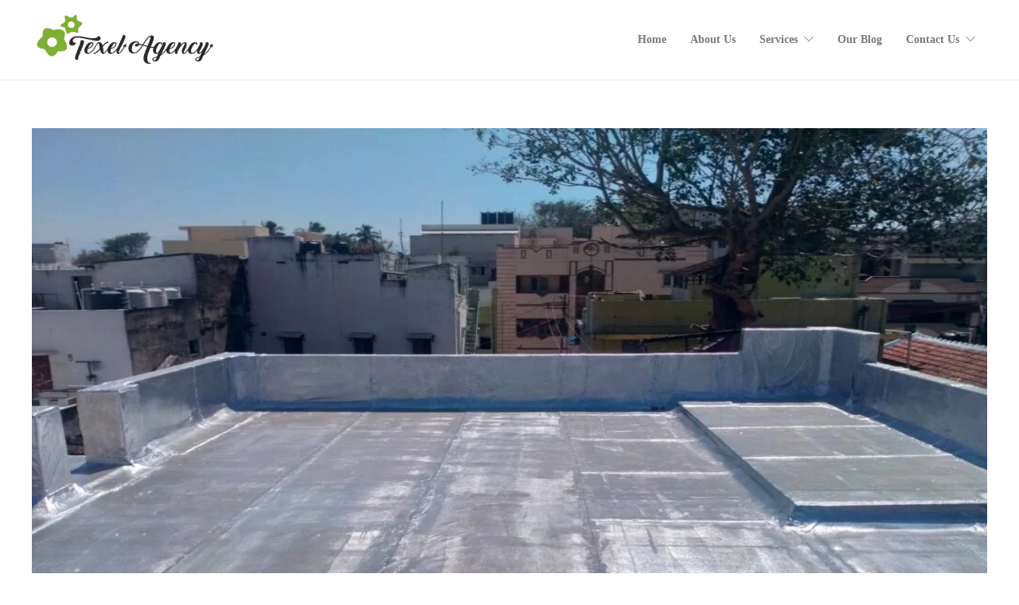

--- FILE ---
content_type: text/html; charset=UTF-8
request_url: https://texelagency.com/terrace-waterproofing-and-methods-of-terrace-waterproofing/
body_size: 27337
content:
<!DOCTYPE html><html lang="en-US"><head><script data-no-optimize="1">var litespeed_docref=sessionStorage.getItem("litespeed_docref");litespeed_docref&&(Object.defineProperty(document,"referrer",{get:function(){return litespeed_docref}}),sessionStorage.removeItem("litespeed_docref"));</script> <meta charset="UTF-8"><meta name="viewport" content="width=device-width, initial-scale=1"><meta name='robots' content='index, follow, max-image-preview:large, max-snippet:-1, max-video-preview:-1' /><title>TERRACE WATERPROOFING AND METHODS OF TERRACE WATERPROOFING - Texel Agency</title><link rel="canonical" href="https://texelagency.com/terrace-waterproofing-and-methods-of-terrace-waterproofing/" /><meta property="og:locale" content="en_US" /><meta property="og:type" content="article" /><meta property="og:title" content="TERRACE WATERPROOFING AND METHODS OF TERRACE WATERPROOFING - Texel Agency" /><meta property="og:description" content="TERRACE WATERPROOFING METHODS AND APPLICATIONS TABLE OF CONTENTS INTRODUCTION METHODS OF TERRACE WATERPROOFING BITUMINOUS MEMBRANE WATERPROOFING POLYURETHANE LIQUID MEMBRANE WATERPROOFING CEMENTITIOUS COATING WATERPROOFING ACRYLIC WATERPROOF COATING APPLICATIONS OF TERRACE WATERPROOFING CONCLUSION INTRODUCTION Terrace waterproofing is the process of applying a waterproof coating or layer to..." /><meta property="og:url" content="https://texelagency.com/terrace-waterproofing-and-methods-of-terrace-waterproofing/" /><meta property="og:site_name" content="Texel Agency" /><meta property="article:published_time" content="2023-04-22T05:08:38+00:00" /><meta property="article:modified_time" content="2023-04-23T06:57:15+00:00" /><meta property="og:image" content="https://texelagency.com/wp-content/uploads/2023/04/WhatsApp-Image-2023-04-22-at-5.33.09-AM.jpeg" /><meta property="og:image:width" content="1600" /><meta property="og:image:height" content="1200" /><meta property="og:image:type" content="image/jpeg" /><meta name="author" content="Muthukumar" /><meta name="twitter:card" content="summary_large_image" /><meta name="twitter:label1" content="Written by" /><meta name="twitter:data1" content="Muthukumar" /><meta name="twitter:label2" content="Est. reading time" /><meta name="twitter:data2" content="7 minutes" /> <script type="application/ld+json" class="yoast-schema-graph">{"@context":"https://schema.org","@graph":[{"@type":"Article","@id":"https://texelagency.com/terrace-waterproofing-and-methods-of-terrace-waterproofing/#article","isPartOf":{"@id":"https://texelagency.com/terrace-waterproofing-and-methods-of-terrace-waterproofing/"},"author":{"name":"Muthukumar","@id":"https://texelagency.com/#/schema/person/297e110e624bc618f8a0d5de99ff4718"},"headline":"TERRACE WATERPROOFING AND METHODS OF TERRACE WATERPROOFING","datePublished":"2023-04-22T05:08:38+00:00","dateModified":"2023-04-23T06:57:15+00:00","mainEntityOfPage":{"@id":"https://texelagency.com/terrace-waterproofing-and-methods-of-terrace-waterproofing/"},"wordCount":1497,"commentCount":0,"publisher":{"@id":"https://texelagency.com/#organization"},"image":{"@id":"https://texelagency.com/terrace-waterproofing-and-methods-of-terrace-waterproofing/#primaryimage"},"thumbnailUrl":"https://texelagency.com/wp-content/uploads/2023/04/WhatsApp-Image-2023-04-22-at-5.33.09-AM.jpeg","keywords":["Acrylic Coating","Best Industrial Flooring Solutions","Bituminous Membrane","Bituminous Membrane Waterproofing","Cementitious Coatings","Cementitious Waterproofing","Epoxy Flooring","Epoxy Flooring Price","Epoxy Flooring Service","Methods of Waterproofing","Polyurethane Liquid Membrane","Professional Waterproofing Contractor","Terrace Waterproofing","Terrace Waterproofing Price","Waterproof Coating","Waterproofing","Waterproofing Solution","Waterproofing System"],"articleSection":["Terrace Waterproofing"],"inLanguage":"en-US","potentialAction":[{"@type":"CommentAction","name":"Comment","target":["https://texelagency.com/terrace-waterproofing-and-methods-of-terrace-waterproofing/#respond"]}]},{"@type":"WebPage","@id":"https://texelagency.com/terrace-waterproofing-and-methods-of-terrace-waterproofing/","url":"https://texelagency.com/terrace-waterproofing-and-methods-of-terrace-waterproofing/","name":"TERRACE WATERPROOFING AND METHODS OF TERRACE WATERPROOFING - Texel Agency","isPartOf":{"@id":"https://texelagency.com/#website"},"primaryImageOfPage":{"@id":"https://texelagency.com/terrace-waterproofing-and-methods-of-terrace-waterproofing/#primaryimage"},"image":{"@id":"https://texelagency.com/terrace-waterproofing-and-methods-of-terrace-waterproofing/#primaryimage"},"thumbnailUrl":"https://texelagency.com/wp-content/uploads/2023/04/WhatsApp-Image-2023-04-22-at-5.33.09-AM.jpeg","datePublished":"2023-04-22T05:08:38+00:00","dateModified":"2023-04-23T06:57:15+00:00","breadcrumb":{"@id":"https://texelagency.com/terrace-waterproofing-and-methods-of-terrace-waterproofing/#breadcrumb"},"inLanguage":"en-US","potentialAction":[{"@type":"ReadAction","target":["https://texelagency.com/terrace-waterproofing-and-methods-of-terrace-waterproofing/"]}]},{"@type":"ImageObject","inLanguage":"en-US","@id":"https://texelagency.com/terrace-waterproofing-and-methods-of-terrace-waterproofing/#primaryimage","url":"https://texelagency.com/wp-content/uploads/2023/04/WhatsApp-Image-2023-04-22-at-5.33.09-AM.jpeg","contentUrl":"https://texelagency.com/wp-content/uploads/2023/04/WhatsApp-Image-2023-04-22-at-5.33.09-AM.jpeg","width":1600,"height":1200,"caption":"Terrace Waterproofing"},{"@type":"BreadcrumbList","@id":"https://texelagency.com/terrace-waterproofing-and-methods-of-terrace-waterproofing/#breadcrumb","itemListElement":[{"@type":"ListItem","position":1,"name":"Home","item":"https://texelagency.com/"},{"@type":"ListItem","position":2,"name":"Blog","item":"https://texelagency.com/blog/"},{"@type":"ListItem","position":3,"name":"TERRACE WATERPROOFING AND METHODS OF TERRACE WATERPROOFING"}]},{"@type":"WebSite","@id":"https://texelagency.com/#website","url":"https://texelagency.com/","name":"Texel Agency","description":"Epoxy Flooring In Coimbatore","publisher":{"@id":"https://texelagency.com/#organization"},"potentialAction":[{"@type":"SearchAction","target":{"@type":"EntryPoint","urlTemplate":"https://texelagency.com/?s={search_term_string}"},"query-input":{"@type":"PropertyValueSpecification","valueRequired":true,"valueName":"search_term_string"}}],"inLanguage":"en-US"},{"@type":"Organization","@id":"https://texelagency.com/#organization","name":"Texel Agency","url":"https://texelagency.com/","logo":{"@type":"ImageObject","inLanguage":"en-US","@id":"https://texelagency.com/#/schema/logo/image/","url":"https://texelagency.com/wp-content/uploads/2019/05/Texel-Agency.svg","contentUrl":"https://texelagency.com/wp-content/uploads/2019/05/Texel-Agency.svg","width":1,"height":1,"caption":"Texel Agency"},"image":{"@id":"https://texelagency.com/#/schema/logo/image/"}},{"@type":"Person","@id":"https://texelagency.com/#/schema/person/297e110e624bc618f8a0d5de99ff4718","name":"Muthukumar","image":{"@type":"ImageObject","inLanguage":"en-US","@id":"https://texelagency.com/#/schema/person/image/","url":"https://texelagency.com/wp-content/litespeed/avatar/615ba4022528dc611d8ef82e16389d10.jpg?ver=1769069040","contentUrl":"https://texelagency.com/wp-content/litespeed/avatar/615ba4022528dc611d8ef82e16389d10.jpg?ver=1769069040","caption":"Muthukumar"},"url":"https://texelagency.com/author/muthukumar/"}]}</script> <link rel='dns-prefetch' href='//fonts.googleapis.com' /><link rel='dns-prefetch' href='//www.googletagmanager.com' /><link rel='preconnect' href='https://fonts.gstatic.com' crossorigin /><link rel="alternate" type="application/rss+xml" title="Texel Agency &raquo; Feed" href="https://texelagency.com/feed/" /><link rel="alternate" type="application/rss+xml" title="Texel Agency &raquo; Comments Feed" href="https://texelagency.com/comments/feed/" /><link rel="alternate" type="application/rss+xml" title="Texel Agency &raquo; TERRACE WATERPROOFING AND METHODS OF TERRACE WATERPROOFING Comments Feed" href="https://texelagency.com/terrace-waterproofing-and-methods-of-terrace-waterproofing/feed/" /><link rel="alternate" title="oEmbed (JSON)" type="application/json+oembed" href="https://texelagency.com/wp-json/oembed/1.0/embed?url=https%3A%2F%2Ftexelagency.com%2Fterrace-waterproofing-and-methods-of-terrace-waterproofing%2F" /><link rel="alternate" title="oEmbed (XML)" type="text/xml+oembed" href="https://texelagency.com/wp-json/oembed/1.0/embed?url=https%3A%2F%2Ftexelagency.com%2Fterrace-waterproofing-and-methods-of-terrace-waterproofing%2F&#038;format=xml" /><style id='wp-img-auto-sizes-contain-inline-css' type='text/css'>img:is([sizes=auto i],[sizes^="auto," i]){contain-intrinsic-size:3000px 1500px}
/*# sourceURL=wp-img-auto-sizes-contain-inline-css */</style><link data-optimized="2" rel="stylesheet" href="https://texelagency.com/wp-content/litespeed/css/18c907d47349f2aee428001aaac3dde6.css?ver=97e90" /><style id='classic-theme-styles-inline-css' type='text/css'>/*! This file is auto-generated */
.wp-block-button__link{color:#fff;background-color:#32373c;border-radius:9999px;box-shadow:none;text-decoration:none;padding:calc(.667em + 2px) calc(1.333em + 2px);font-size:1.125em}.wp-block-file__button{background:#32373c;color:#fff;text-decoration:none}
/*# sourceURL=/wp-includes/css/classic-themes.min.css */</style><style id='global-styles-inline-css' type='text/css'>:root{--wp--preset--aspect-ratio--square: 1;--wp--preset--aspect-ratio--4-3: 4/3;--wp--preset--aspect-ratio--3-4: 3/4;--wp--preset--aspect-ratio--3-2: 3/2;--wp--preset--aspect-ratio--2-3: 2/3;--wp--preset--aspect-ratio--16-9: 16/9;--wp--preset--aspect-ratio--9-16: 9/16;--wp--preset--color--black: #000000;--wp--preset--color--cyan-bluish-gray: #abb8c3;--wp--preset--color--white: #ffffff;--wp--preset--color--pale-pink: #f78da7;--wp--preset--color--vivid-red: #cf2e2e;--wp--preset--color--luminous-vivid-orange: #ff6900;--wp--preset--color--luminous-vivid-amber: #fcb900;--wp--preset--color--light-green-cyan: #7bdcb5;--wp--preset--color--vivid-green-cyan: #00d084;--wp--preset--color--pale-cyan-blue: #8ed1fc;--wp--preset--color--vivid-cyan-blue: #0693e3;--wp--preset--color--vivid-purple: #9b51e0;--wp--preset--gradient--vivid-cyan-blue-to-vivid-purple: linear-gradient(135deg,rgb(6,147,227) 0%,rgb(155,81,224) 100%);--wp--preset--gradient--light-green-cyan-to-vivid-green-cyan: linear-gradient(135deg,rgb(122,220,180) 0%,rgb(0,208,130) 100%);--wp--preset--gradient--luminous-vivid-amber-to-luminous-vivid-orange: linear-gradient(135deg,rgb(252,185,0) 0%,rgb(255,105,0) 100%);--wp--preset--gradient--luminous-vivid-orange-to-vivid-red: linear-gradient(135deg,rgb(255,105,0) 0%,rgb(207,46,46) 100%);--wp--preset--gradient--very-light-gray-to-cyan-bluish-gray: linear-gradient(135deg,rgb(238,238,238) 0%,rgb(169,184,195) 100%);--wp--preset--gradient--cool-to-warm-spectrum: linear-gradient(135deg,rgb(74,234,220) 0%,rgb(151,120,209) 20%,rgb(207,42,186) 40%,rgb(238,44,130) 60%,rgb(251,105,98) 80%,rgb(254,248,76) 100%);--wp--preset--gradient--blush-light-purple: linear-gradient(135deg,rgb(255,206,236) 0%,rgb(152,150,240) 100%);--wp--preset--gradient--blush-bordeaux: linear-gradient(135deg,rgb(254,205,165) 0%,rgb(254,45,45) 50%,rgb(107,0,62) 100%);--wp--preset--gradient--luminous-dusk: linear-gradient(135deg,rgb(255,203,112) 0%,rgb(199,81,192) 50%,rgb(65,88,208) 100%);--wp--preset--gradient--pale-ocean: linear-gradient(135deg,rgb(255,245,203) 0%,rgb(182,227,212) 50%,rgb(51,167,181) 100%);--wp--preset--gradient--electric-grass: linear-gradient(135deg,rgb(202,248,128) 0%,rgb(113,206,126) 100%);--wp--preset--gradient--midnight: linear-gradient(135deg,rgb(2,3,129) 0%,rgb(40,116,252) 100%);--wp--preset--font-size--small: 13px;--wp--preset--font-size--medium: 20px;--wp--preset--font-size--large: 36px;--wp--preset--font-size--x-large: 42px;--wp--preset--spacing--20: 0.44rem;--wp--preset--spacing--30: 0.67rem;--wp--preset--spacing--40: 1rem;--wp--preset--spacing--50: 1.5rem;--wp--preset--spacing--60: 2.25rem;--wp--preset--spacing--70: 3.38rem;--wp--preset--spacing--80: 5.06rem;--wp--preset--shadow--natural: 6px 6px 9px rgba(0, 0, 0, 0.2);--wp--preset--shadow--deep: 12px 12px 50px rgba(0, 0, 0, 0.4);--wp--preset--shadow--sharp: 6px 6px 0px rgba(0, 0, 0, 0.2);--wp--preset--shadow--outlined: 6px 6px 0px -3px rgb(255, 255, 255), 6px 6px rgb(0, 0, 0);--wp--preset--shadow--crisp: 6px 6px 0px rgb(0, 0, 0);}:where(.is-layout-flex){gap: 0.5em;}:where(.is-layout-grid){gap: 0.5em;}body .is-layout-flex{display: flex;}.is-layout-flex{flex-wrap: wrap;align-items: center;}.is-layout-flex > :is(*, div){margin: 0;}body .is-layout-grid{display: grid;}.is-layout-grid > :is(*, div){margin: 0;}:where(.wp-block-columns.is-layout-flex){gap: 2em;}:where(.wp-block-columns.is-layout-grid){gap: 2em;}:where(.wp-block-post-template.is-layout-flex){gap: 1.25em;}:where(.wp-block-post-template.is-layout-grid){gap: 1.25em;}.has-black-color{color: var(--wp--preset--color--black) !important;}.has-cyan-bluish-gray-color{color: var(--wp--preset--color--cyan-bluish-gray) !important;}.has-white-color{color: var(--wp--preset--color--white) !important;}.has-pale-pink-color{color: var(--wp--preset--color--pale-pink) !important;}.has-vivid-red-color{color: var(--wp--preset--color--vivid-red) !important;}.has-luminous-vivid-orange-color{color: var(--wp--preset--color--luminous-vivid-orange) !important;}.has-luminous-vivid-amber-color{color: var(--wp--preset--color--luminous-vivid-amber) !important;}.has-light-green-cyan-color{color: var(--wp--preset--color--light-green-cyan) !important;}.has-vivid-green-cyan-color{color: var(--wp--preset--color--vivid-green-cyan) !important;}.has-pale-cyan-blue-color{color: var(--wp--preset--color--pale-cyan-blue) !important;}.has-vivid-cyan-blue-color{color: var(--wp--preset--color--vivid-cyan-blue) !important;}.has-vivid-purple-color{color: var(--wp--preset--color--vivid-purple) !important;}.has-black-background-color{background-color: var(--wp--preset--color--black) !important;}.has-cyan-bluish-gray-background-color{background-color: var(--wp--preset--color--cyan-bluish-gray) !important;}.has-white-background-color{background-color: var(--wp--preset--color--white) !important;}.has-pale-pink-background-color{background-color: var(--wp--preset--color--pale-pink) !important;}.has-vivid-red-background-color{background-color: var(--wp--preset--color--vivid-red) !important;}.has-luminous-vivid-orange-background-color{background-color: var(--wp--preset--color--luminous-vivid-orange) !important;}.has-luminous-vivid-amber-background-color{background-color: var(--wp--preset--color--luminous-vivid-amber) !important;}.has-light-green-cyan-background-color{background-color: var(--wp--preset--color--light-green-cyan) !important;}.has-vivid-green-cyan-background-color{background-color: var(--wp--preset--color--vivid-green-cyan) !important;}.has-pale-cyan-blue-background-color{background-color: var(--wp--preset--color--pale-cyan-blue) !important;}.has-vivid-cyan-blue-background-color{background-color: var(--wp--preset--color--vivid-cyan-blue) !important;}.has-vivid-purple-background-color{background-color: var(--wp--preset--color--vivid-purple) !important;}.has-black-border-color{border-color: var(--wp--preset--color--black) !important;}.has-cyan-bluish-gray-border-color{border-color: var(--wp--preset--color--cyan-bluish-gray) !important;}.has-white-border-color{border-color: var(--wp--preset--color--white) !important;}.has-pale-pink-border-color{border-color: var(--wp--preset--color--pale-pink) !important;}.has-vivid-red-border-color{border-color: var(--wp--preset--color--vivid-red) !important;}.has-luminous-vivid-orange-border-color{border-color: var(--wp--preset--color--luminous-vivid-orange) !important;}.has-luminous-vivid-amber-border-color{border-color: var(--wp--preset--color--luminous-vivid-amber) !important;}.has-light-green-cyan-border-color{border-color: var(--wp--preset--color--light-green-cyan) !important;}.has-vivid-green-cyan-border-color{border-color: var(--wp--preset--color--vivid-green-cyan) !important;}.has-pale-cyan-blue-border-color{border-color: var(--wp--preset--color--pale-cyan-blue) !important;}.has-vivid-cyan-blue-border-color{border-color: var(--wp--preset--color--vivid-cyan-blue) !important;}.has-vivid-purple-border-color{border-color: var(--wp--preset--color--vivid-purple) !important;}.has-vivid-cyan-blue-to-vivid-purple-gradient-background{background: var(--wp--preset--gradient--vivid-cyan-blue-to-vivid-purple) !important;}.has-light-green-cyan-to-vivid-green-cyan-gradient-background{background: var(--wp--preset--gradient--light-green-cyan-to-vivid-green-cyan) !important;}.has-luminous-vivid-amber-to-luminous-vivid-orange-gradient-background{background: var(--wp--preset--gradient--luminous-vivid-amber-to-luminous-vivid-orange) !important;}.has-luminous-vivid-orange-to-vivid-red-gradient-background{background: var(--wp--preset--gradient--luminous-vivid-orange-to-vivid-red) !important;}.has-very-light-gray-to-cyan-bluish-gray-gradient-background{background: var(--wp--preset--gradient--very-light-gray-to-cyan-bluish-gray) !important;}.has-cool-to-warm-spectrum-gradient-background{background: var(--wp--preset--gradient--cool-to-warm-spectrum) !important;}.has-blush-light-purple-gradient-background{background: var(--wp--preset--gradient--blush-light-purple) !important;}.has-blush-bordeaux-gradient-background{background: var(--wp--preset--gradient--blush-bordeaux) !important;}.has-luminous-dusk-gradient-background{background: var(--wp--preset--gradient--luminous-dusk) !important;}.has-pale-ocean-gradient-background{background: var(--wp--preset--gradient--pale-ocean) !important;}.has-electric-grass-gradient-background{background: var(--wp--preset--gradient--electric-grass) !important;}.has-midnight-gradient-background{background: var(--wp--preset--gradient--midnight) !important;}.has-small-font-size{font-size: var(--wp--preset--font-size--small) !important;}.has-medium-font-size{font-size: var(--wp--preset--font-size--medium) !important;}.has-large-font-size{font-size: var(--wp--preset--font-size--large) !important;}.has-x-large-font-size{font-size: var(--wp--preset--font-size--x-large) !important;}
:where(.wp-block-post-template.is-layout-flex){gap: 1.25em;}:where(.wp-block-post-template.is-layout-grid){gap: 1.25em;}
:where(.wp-block-term-template.is-layout-flex){gap: 1.25em;}:where(.wp-block-term-template.is-layout-grid){gap: 1.25em;}
:where(.wp-block-columns.is-layout-flex){gap: 2em;}:where(.wp-block-columns.is-layout-grid){gap: 2em;}
:root :where(.wp-block-pullquote){font-size: 1.5em;line-height: 1.6;}
/*# sourceURL=global-styles-inline-css */</style><style id='rs-plugin-settings-inline-css' type='text/css'>#rs-demo-id {}
/*# sourceURL=rs-plugin-settings-inline-css */</style><style id='htmega-menu-inline-css' type='text/css'>.htmega-menu-container .sub-menu{
                    width: 200px;
                }
            
            
            
            
            
            
            
/*# sourceURL=htmega-menu-inline-css */</style><style id='jevelin-plugins-inline-css' type='text/css'>body {}
/*# sourceURL=jevelin-plugins-inline-css */</style><style id='jevelin-responsive-inline-css' type='text/css'>.cf7-required:after,.woocommerce ul.products li.product a h3:hover,.woocommerce ul.products li.product ins,.post-title h2:hover,.sh-team:hover .sh-team-role,.sh-team-style4 .sh-team-role,.sh-team-style4 .sh-team-icon:hover i,.sh-header-search-submit,.woocommerce .woocommerce-tabs li.active a,.woocommerce .required,.sh-woocommerce-products-style3 .woocommerce ul.products li.product .add_to_cart_button:hover,.sh-woocommerce-products-style3 .woocommerce ul.products li.product .sh-woo-post-content-container .button:hover,.woocommerce .sh-woocommerce-products-style3 ul.products li.product .add_to_cart_button:hover,.woocommerce .sh-woocommerce-products-style3 ul.products li.product .sh-woo-post-content-container .button:hover,.woocommerce .sh-woocommerce-products-style3 ul.products li.product .woocommerce-loop-product__title:hover,.sh-jevelin-style3.woocommerce .product .product_meta .posted_in a,.sh-jevelin-style3 .sh-increase-numbers span:hover,.woocommerce div.product p.price,.woocomerce-styling li.product .amount,.post-format-icon,.sh-accent-color,.sh-blog-tag-item:hover h6,ul.page-numbers a:hover,.sh-portfolio-single-info-item i,.sh-filter-item.active,.sh-filter-item:hover,.sh-nav .sh-nav-cart li.menu-item-cart .mini_cart_item .amount,.sh-pricing-button-style3,#sidebar a:not(.sh-social-widgets-item):hover,.logged-in-as a:hover,.woocommerce table.shop_table.cart a:hover,.wrap-forms sup:before,.sh-comment-date a:hover,.reply a.comment-edit-link,.comment-respond #cancel-comment-reply-link,.sh-portfolio-title:hover,.sh-portfolio-single-related-mini h5:hover,.sh-header-top-10 .header-contacts-details-large-icon i,.sh-unyson-frontend-test.active,.plyr--full-ui input[type=range],.woocommerce td.woocommerce-grouped-product-list-item__label a:hover,.sh-accent-color-hover:hover {color: #6ed624!important;}.sh-jevelin-style3 .woocommerce-form-coupon-toggle .sh-alert,.sh-jevelin-style3 .woocommerce-progress.step1 .woocommerce-header-item-cart,.sh-jevelin-style3 .woocommerce-progress.step2 .woocommerce-header-item-checkout,.sh-dropcaps-full-square,.sh-dropcaps-full-square-border,.masonry2 .post-content-container a.post-meta-comments:hover,.sh-header-builder-edit:hover {background-color: #6ed624;}.contact-form input[type="submit"],.sh-back-to-top:hover,.sh-dropcaps-full-square-tale,.sh-404-button,.woocommerce .wc-forward,.woocommerce .checkout-button,.woocommerce div.product form.cart button,.woocommerce .button:not(.add_to_cart_button),.sh-blog-tag-item,.sh-comments .submit,.sh-sidebar-search-active .search-field,.sh-nav .sh-nav-cart .buttons a.checkout,ul.page-numbers .current,ul.page-numbers .current:hover,.post-background,.post-item .post-category .post-category-list,.cart-icon span,.comment-input-required,.widget_tag_cloud a:hover,.widget_product_tag_cloud a:hover,.woocommerce #respond input#submit,.sh-portfolio-overlay1-bar,.sh-pricing-button-style4,.sh-pricing-button-style11,.sh-revslider-button2,.sh-portfolio-default2 .sh-portfolio-title,.sh-recent-posts-widgets-count,.sh-filter-item.active:after,.blog-style-largedate .post-comments,.sh-video-player-style1 .sh-video-player-image-play,.sh-video-player-style2 .sh-video-player-image-play:hover,.sh-video-player-style2 .sh-video-player-image-play:focus,.woocommerce .woocommerce-tabs li a:after,.sh-image-gallery .slick-dots li.slick-active button,.sh-recent-posts-carousel .slick-dots li.slick-active button,.sh-recent-products-carousel .slick-dots li.slick-active button,.sh-settings-container-bar .sh-progress-status-value,.post-password-form input[type="submit"],.wpcf7-form .wpcf7-submit,.sh-portfolio-filter-style3 .sh-filter-item.active .sh-filter-item-content,.sh-portfolio-filter-style4 .sh-filter-item:hover .sh-filter-item-content,.sh-woocommerce-categories-count,.sh-woocommerce-products-style2 .woocommerce ul.products li.product .add_to_cart_button:hover,.woocomerce-styling.sh-woocommerce-products-style2 ul.products li.product .add_to_cart_button:hover,.sh-icon-group-style2 .sh-icon-group-item:hover,.sh-text-background,.plyr--audio .plyr__control.plyr__tab-focus,.plyr--audio .plyr__control:hover,.plyr--audio .plyr__control[aria-expanded=true],.sh-jevelin-style3 .widget_price_filter .ui-slider .ui-slider-range {background-color: #6ed624!important;}.sh-cf7-style4 form input:not(.wpcf7-submit):focus {border-bottom-color: #6ed624;}::selection {background-color: #6ed624!important;color: #fff;}::-moz-selection {background-color: #6ed624!important;color: #fff;}.woocommerce .woocommerce-tabs li.active a {border-bottom-color: #6ed624!important;}#header-quote,.sh-dropcaps-full-square-tale:after,.sh-blog-tag-item:after,.widget_tag_cloud a:hover:after,.widget_product_tag_cloud a:hover:after {border-left-color: #6ed624!important;}.cart-icon .cart-icon-triangle-color {border-right-color: #6ed624!important;}.sh-back-to-top:hover,.widget_price_filter .ui-slider .ui-slider-handle,.sh-sidebar-search-active .search-field:hover,.sh-sidebar-search-active .search-field:focus,.sh-cf7-style2 form p input:not(.wpcf7-submit):focus,.sh-cf7-style2 form p textarea:focus,.sh-jevelin-style3 .order-total .woocommerce-Price-amount {border-color: #6ed624!important;}.post-item .post-category .arrow-right {border-left-color: #6ed624;}.woocommerce .wc-forward:hover,.woocommerce .button:not(.add_to_cart_button):hover,.woocommerce .checkout-button:hover,.woocommerce #respond input#submit:hover,.contact-form input[type="submit"]:hover,.wpcf7-form .wpcf7-submit:hover,.sh-video-player-image-play:hover,.sh-404-button:hover,.post-password-form input[type="submit"],.sh-pricing-button-style11:hover,.sh-revslider-button2.spacing-animation:not(.inverted):hover {background-color: #78d635!important;}.sh-cf7-unyson form .wpcf7-submit {background-size: 200% auto;background-image: linear-gradient(to right, #6ed624 , #78d635, #78d635);}.sh-mini-overlay-container,.sh-portfolio-overlay-info-box,.sh-portfolio-overlay-bottom .sh-portfolio-icon,.sh-portfolio-overlay-bottom .sh-portfolio-text,.sh-portfolio-overlay2-bar,.sh-portfolio-overlay2-data,.sh-portfolio-overlay3-data {background-color: rgba(110,214,36,0.75)!important;}.woocommerce-progress {background-color: rgba(110,214,36,0.07);}.woocommerce-progress-item {color: rgba(110,214,36,0.5);}.sh-jevelin-style3 .sh-increase-numbers span:hover,.widget_price_filter .price_slider_wrapper .ui-widget-content {background-color: rgba(110,214,36,0.12)!important;}.widget_price_filter .ui-slider .ui-slider-range {background-color: rgba(110,214,36,0.5)!important;}.sh-team-social-overlay2 .sh-team-image:hover .sh-team-overlay2,.sh-overlay-style1,.sh-portfolio-overlay4 {background-color: rgba(110,214,36,0.8)!important;}.sh-header .sh-nav > .current_page_item > a,.sh-header .sh-nav > .current-menu-ancestor > a,.sh-header .sh-nav > .current-menu-item > a,.sh-header-left-side .sh-nav > .current_page_item > a {color: #6ed624!important;}.sh-popover-mini:not(.sh-popover-mini-dark) {background-color: #6ed624;}.sh-popover-mini:not(.sh-popover-mini-dark):before {border-color: transparent transparent #6ed624 #6ed624!important;}.sh-footer .sh-footer-widgets a:hover,.sh-footer .sh-footer-widgets li a:hover,.sh-footer .sh-footer-widgets h6:hover {color: #6ed624;}
/*# sourceURL=jevelin-responsive-inline-css */</style><link rel="preload" as="style" href="https://fonts.googleapis.com/css?family=Montserrat:400,700%7CRaleway:400&#038;display=swap&#038;ver=1761804959" /><noscript><link rel="stylesheet" href="https://fonts.googleapis.com/css?family=Montserrat:400,700%7CRaleway:400&#038;display=swap&#038;ver=1761804959" /></noscript><script type="litespeed/javascript" data-src="https://texelagency.com/wp-includes/js/jquery/jquery.min.js" id="jquery-core-js"></script> <script id="jevelin-scripts-js-extra" type="litespeed/javascript">var jevelin_loadmore_posts={"ajax_url":"https://texelagency.com/wp-admin/admin-ajax.php"};var jevelin={"page_loader":"0","notice":"","header_animation_dropdown_delay":"1000","header_animation_dropdown":"easeOutQuint","header_animation_dropdown_speed":"300","lightbox_opacity":"0.88","lightbox_transition":"elastic","lightbox_window_max_width":"1200","lightbox_window_max_height":"1200","lightbox_window_size":"0.8","page_numbers_prev":"Previous","page_numbers_next":"Next","rtl_support":"","footer_parallax":"","one_pager":"1","wc_lightbox":"jevelin","quantity_button":"on","anchor_scroll_speed":"1000"}</script> <script></script><link rel="https://api.w.org/" href="https://texelagency.com/wp-json/" /><link rel="alternate" title="JSON" type="application/json" href="https://texelagency.com/wp-json/wp/v2/posts/4061" /><link rel="EditURI" type="application/rsd+xml" title="RSD" href="https://texelagency.com/xmlrpc.php?rsd" /><meta name="generator" content="WordPress 6.9" /><link rel='shortlink' href='https://texelagency.com/?p=4061' /><style>/* Add your CSS styles here using the custom colors */
        .custom-class {
            background-color: #007bff;
            color: #6c757d;
        }
        /* Add more styles as needed */</style><meta name="generator" content="Redux 4.5.10" /><meta name="generator" content="Site Kit by Google 1.171.0" /><meta name="generator" content="Elementor 3.34.3; features: e_font_icon_svg, additional_custom_breakpoints; settings: css_print_method-external, google_font-enabled, font_display-swap"><style>.e-con.e-parent:nth-of-type(n+4):not(.e-lazyloaded):not(.e-no-lazyload),
				.e-con.e-parent:nth-of-type(n+4):not(.e-lazyloaded):not(.e-no-lazyload) * {
					background-image: none !important;
				}
				@media screen and (max-height: 1024px) {
					.e-con.e-parent:nth-of-type(n+3):not(.e-lazyloaded):not(.e-no-lazyload),
					.e-con.e-parent:nth-of-type(n+3):not(.e-lazyloaded):not(.e-no-lazyload) * {
						background-image: none !important;
					}
				}
				@media screen and (max-height: 640px) {
					.e-con.e-parent:nth-of-type(n+2):not(.e-lazyloaded):not(.e-no-lazyload),
					.e-con.e-parent:nth-of-type(n+2):not(.e-lazyloaded):not(.e-no-lazyload) * {
						background-image: none !important;
					}
				}</style><meta name="generator" content="Powered by WPBakery Page Builder - drag and drop page builder for WordPress."/><meta name="generator" content="Powered by Slider Revolution 5.4.8.3 - responsive, Mobile-Friendly Slider Plugin for WordPress with comfortable drag and drop interface." /><link rel="icon" href="https://texelagency.com/wp-content/uploads/2019/05/favicon-150x150.png" sizes="32x32" /><link rel="icon" href="https://texelagency.com/wp-content/uploads/2019/05/favicon.png" sizes="192x192" /><link rel="apple-touch-icon" href="https://texelagency.com/wp-content/uploads/2019/05/favicon.png" /><meta name="msapplication-TileImage" content="https://texelagency.com/wp-content/uploads/2019/05/favicon.png" /> <script type="litespeed/javascript">function setREVStartSize(e){try{e.c=jQuery(e.c);var i=jQuery(window).width(),t=9999,r=0,n=0,l=0,f=0,s=0,h=0;if(e.responsiveLevels&&(jQuery.each(e.responsiveLevels,function(e,f){f>i&&(t=r=f,l=e),i>f&&f>r&&(r=f,n=e)}),t>r&&(l=n)),f=e.gridheight[l]||e.gridheight[0]||e.gridheight,s=e.gridwidth[l]||e.gridwidth[0]||e.gridwidth,h=i/s,h=h>1?1:h,f=Math.round(h*f),"fullscreen"==e.sliderLayout){var u=(e.c.width(),jQuery(window).height());if(void 0!=e.fullScreenOffsetContainer){var c=e.fullScreenOffsetContainer.split(",");if(c)jQuery.each(c,function(e,i){u=jQuery(i).length>0?u-jQuery(i).outerHeight(!0):u}),e.fullScreenOffset.split("%").length>1&&void 0!=e.fullScreenOffset&&e.fullScreenOffset.length>0?u-=jQuery(window).height()*parseInt(e.fullScreenOffset,0)/100:void 0!=e.fullScreenOffset&&e.fullScreenOffset.length>0&&(u-=parseInt(e.fullScreenOffset,0))}f=u}else void 0!=e.minHeight&&f<e.minHeight&&(f=e.minHeight);e.c.closest(".rev_slider_wrapper").css({height:f})}catch(d){console.log("Failure at Presize of Slider:"+d)}}</script> <noscript><style>.wpb_animate_when_almost_visible { opacity: 1; }</style></noscript></head><body class="wp-singular post-template-default single single-post postid-4061 single-format-standard wp-custom-logo wp-theme-jevelin wp-child-theme-jevelin-child wpb-js-composer js-comp-ver-8.6.1 vc_responsive elementor-default elementor-kit-6043 singular sh-header-mobile-spacing-compact sh-body-header-sticky sh-blog-style2 sh-woocommerce-style3 carousel-dot-style1 carousel-dot-spacing-5px carousel-dot-size-standard"><div id="page-container" class=""><div role="banner" itemscope="itemscope" itemtype="http://schema.org/WPHeader"><header class="primary-mobile"><div id="header-mobile" class="sh-header-mobile"><div class="sh-header-mobile-navigation"><div class="container"><div class="sh-table"><div class="sh-table-cell sh-group"><div class="header-logo sh-group-equal">
<a href="https://texelagency.com/" class="header-logo-container sh-table-small" rel="home"><div class="sh-table-cell">
<img data-lazyloaded="1" src="[data-uri]" width="234" height="100" class="sh-standard-logo" data-src="https://texelagency.com/wp-content/uploads/2019/05/Texel-Agency-100-png.png" alt="Texel Agency" />
<img data-lazyloaded="1" src="[data-uri]" width="234" height="100" class="sh-sticky-logo" data-src="https://texelagency.com/wp-content/uploads/2019/05/Texel-Agency-100-png.png" alt="Texel Agency" />
<img data-lazyloaded="1" src="[data-uri]" width="234" height="100" class="sh-light-logo" data-src="https://texelagency.com/wp-content/uploads/2019/05/Texel-Agency-100-png.png" alt="Texel Agency" /></div></a></div></div><div class="sh-table-cell"><nav id="header-navigation-mobile" class="header-standard-position"><div class="sh-nav-container"><ul class="sh-nav"><li class="menu-item sh-nav-dropdown">
<a><div class="sh-table-full"><div class="sh-table-cell">
<span class="c-hamburger c-hamburger--htx">
<span>Toggle menu</span>
</span></div></div></a></li></ul></div></nav></div></div></div></div><nav class="sh-header-mobile-dropdown"><div class="container sh-nav-container"><ul class="sh-nav-mobile"></ul></div><div class="container sh-nav-container"></div><div class="header-mobile-social-media"><div class="sh-clear"></div></div></nav></div></header><header class="primary-desktop"><div class="sh-header-height"><div class="sh-header sh-header-1 sh-sticky-header sh-header-megamenu-style2"><div class="container"><div class="sh-table"><div class="sh-table-cell sh-group"><div class="header-logo sh-group-equal">
<a href="https://texelagency.com/" class="header-logo-container sh-table-small" rel="home"><div class="sh-table-cell">
<img data-lazyloaded="1" src="[data-uri]" width="234" height="100" class="sh-standard-logo" data-src="https://texelagency.com/wp-content/uploads/2019/05/Texel-Agency-100-png.png" alt="Texel Agency" />
<img data-lazyloaded="1" src="[data-uri]" width="234" height="100" class="sh-sticky-logo" data-src="https://texelagency.com/wp-content/uploads/2019/05/Texel-Agency-100-png.png" alt="Texel Agency" />
<img data-lazyloaded="1" src="[data-uri]" width="234" height="100" class="sh-light-logo" data-src="https://texelagency.com/wp-content/uploads/2019/05/Texel-Agency-100-png.png" alt="Texel Agency" /></div></a></div></div><div class="sh-table-cell"><nav id="header-navigation" class="header-standard-position"><div class="sh-nav-container"><ul id="menu-primary-menu" class="sh-nav"><li id="menu-item-6360" class="menu-item menu-item-type-post_type menu-item-object-page menu-item-home menu-item-6360"><a href = "https://texelagency.com/">Home</a></li><li id="menu-item-900" class="menu-item menu-item-type-post_type menu-item-object-page menu-item-900"><a href = "https://texelagency.com/about-texel/">About Us</a></li><li id="menu-item-3608" class="menu-item menu-item-type-custom menu-item-object-custom menu-item-has-children menu-item-3608"><a href = "#services">Services</a><ul class="sub-menu"><li id="menu-item-6369" class="menu-item menu-item-type-post_type menu-item-object-page menu-item-6369"><a href = "https://texelagency.com/epoxy-flooring-company-in-coimbatore/">Epoxy Flooring</a></li><li id="menu-item-4371" class="menu-item menu-item-type-post_type menu-item-object-page menu-item-4371"><a href = "https://texelagency.com/roof-waterproof-coating/">Roof Waterproof</a></li><li id="menu-item-4535" class="menu-item menu-item-type-post_type menu-item-object-page menu-item-4535"><a href = "https://texelagency.com/red-oxide-flooring-in-coimbatore/">Red Oxide Flooring</a></li><li id="menu-item-6379" class="menu-item menu-item-type-post_type menu-item-object-page menu-item-6379"><a href = "https://texelagency.com/polyurethane-flooring/">PU Flooring</a></li><li id="menu-item-6431" class="menu-item menu-item-type-post_type menu-item-object-post menu-item-6431"><a href = "https://texelagency.com/concrete-polishing-in-coimbatore/">Concrete Polishing</a></li></ul></li><li id="menu-item-6386" class="menu-item menu-item-type-post_type menu-item-object-page menu-item-6386"><a href = "https://texelagency.com/our-blog/">Our Blog</a></li><li id="menu-item-5499" class="menu-item menu-item-type-custom menu-item-object-custom menu-item-has-children menu-item-5499"><a href = "#">Contact Us</a><ul class="sub-menu"><li id="menu-item-814" class="menu-item menu-item-type-post_type menu-item-object-page menu-item-814"><a href = "https://texelagency.com/contact-epoxy-flooring-company/">Coimbatore</a></li><li id="menu-item-5437" class="menu-item menu-item-type-post_type menu-item-object-page menu-item-5437"><a href = "https://texelagency.com/experience-the-best-epoxy-flooring-in-madurai-with-texel-agency/">Madurai</a></li><li id="menu-item-5573" class="menu-item menu-item-type-post_type menu-item-object-page menu-item-5573"><a href = "https://texelagency.com/texel-agency-your-trusted-epoxy-flooring-solution-in-trichy/">Trichy</a></li></ul></li><li class="menu-item sh-nav-social sh-nav-special"><div class="sh-clear"></div></li></ul></div></nav></div></div></div><div  id="header-search" class="sh-header-search"><div class="sh-table-full"><div class="sh-table-cell"><div class="line-test"><div class="container"><form method="get" class="sh-header-search-form" action="https://texelagency.com/">
<input type="search" class="sh-header-search-input" placeholder="Search Here.." value="" name="s" required />
<button type="submit" class="sh-header-search-submit">
<i class="icon-magnifier"></i>
</button><div class="sh-header-search-close close-header-search">
<i class="ti-close"></i></div></form></div></div></div></div></div></div></div></header></div><div id="wrapper"><div class="content-container sh-page-layout-default"><div class="container entry-content"><div id="content" class=""><div class="blog-single blog-style-large"><article id="post-4061" class="post-item post-item-single post-4061 post type-post status-publish format-standard has-post-thumbnail hentry category-terrace-waterproofing tag-acrylic-coating tag-best-industrial-flooring-solutions tag-bituminous-membrane tag-bituminous-membrane-waterproofing tag-cementitious-coatings tag-cementitious-waterproofing tag-epoxy-flooring tag-epoxy-flooring-price tag-epoxy-flooring-service tag-methods-of-waterproofing tag-polyurethane-liquid-membrane tag-professional-waterproofing-contractor tag-terrace-waterproofing tag-terrace-waterproofing-price tag-waterproof-coating tag-waterproofing tag-waterproofing-solution tag-waterproofing-system"><div class="post-container"><div class="post-meta-thumb">
<img data-lazyloaded="1" src="[data-uri]" width="900" height="675" data-src="https://texelagency.com/wp-content/uploads/2023/04/WhatsApp-Image-2023-04-22-at-5.33.09-AM.jpeg.webp" class="attachment-jevelin-landscape-large size-jevelin-landscape-large wp-post-image" alt="Terrace Waterproofing" decoding="async" data-srcset="https://texelagency.com/wp-content/uploads/2023/04/WhatsApp-Image-2023-04-22-at-5.33.09-AM.jpeg.webp 1600w, https://texelagency.com/wp-content/uploads/2023/04/WhatsApp-Image-2023-04-22-at-5.33.09-AM-300x225.jpeg.webp 300w, https://texelagency.com/wp-content/uploads/2023/04/WhatsApp-Image-2023-04-22-at-5.33.09-AM-1024x768.jpeg.webp 1024w, https://texelagency.com/wp-content/uploads/2023/04/WhatsApp-Image-2023-04-22-at-5.33.09-AM-768x576.jpeg.webp 768w, https://texelagency.com/wp-content/uploads/2023/04/WhatsApp-Image-2023-04-22-at-5.33.09-AM-1536x1152.jpeg.webp 1536w" data-sizes="(max-width: 900px) 100vw, 900px" /><div class="sh-overlay-style1"><div class="sh-table-full">
<a href="https://texelagency.com/wp-content/uploads/2023/04/WhatsApp-Image-2023-04-22-at-5.33.09-AM-1024x768.jpeg" class="sh-overlay-item sh-table-cell" data-rel="lightcase"><div class="sh-overlay-item-container">
<i class="icon-magnifier-add"></i></div>
</a></div></div></div>
<a class="post-title"><h1 itemprop="headline">TERRACE WATERPROOFING AND METHODS OF TERRACE WATERPROOFING</h1>
</a><div class="post-meta-data sh-columns"><div class="post-meta post-meta-one">
<span class="post-meta-author">
by                                    <a href="https://texelagency.com/author/muthukumar/" class="bypostauthor" itemprop="url" rel="author">
Muthukumar                    </a>
</span>
<time class="updated semantic" itemprop="dateModified" datetime="2023-04-23T06:57:15+00:00"></time>
<a href="https://texelagency.com/terrace-waterproofing-and-methods-of-terrace-waterproofing/" class="post-meta-date sh-default-color">April 22, 2023</a></div><div class="post-meta post-meta-two"><div class="sh-columns post-meta-comments">
<span class="post-meta-categories">
<i class="icon-tag"></i>
<a href="https://texelagency.com/category/terrace-waterproofing/" rel="category tag">Terrace Waterproofing</a>            </span><meta itemprop="interactionCount" content="UserComments:0">
<a href="https://texelagency.com/terrace-waterproofing-and-methods-of-terrace-waterproofing/#comments" class="post-meta-comments">
<i class="icon-speech"></i>
0                </a></div></div></div><div class="post-content" itemprop="text"><p style="text-align: center;"><strong><u>TERRACE WATERPROOFING METHODS AND APPLICATIONS</u></strong></p><p><strong><u>TABLE OF CONTENTS</u></strong></p><ul><li><strong>INTRODUCTION</strong></li><li><strong>METHODS OF TERRACE WATERPROOFING</strong></li><li><strong>BITUMINOUS MEMBRANE WATERPROOFING</strong></li><li><strong>POLYURETHANE LIQUID MEMBRANE WATERPROOFING</strong></li><li><strong>CEMENTITIOUS COATING WATERPROOFING</strong></li><li><strong>ACRYLIC WATERPROOF COATING</strong></li><li><strong>APPLICATIONS OF TERRACE WATERPROOFING</strong></li><li><strong>CONCLUSION</strong></li></ul><p><strong><u>INTRODUCTION</u></strong></p><p>Terrace waterproofing is the process of applying a waterproof coating or layer to the terrace or roof of a building to prevent water infiltration and damage to the structure below. Terrace waterproofing is essential to protect the building from moisture, leaks, and water damage, which can lead to structural damage, mold growth, and other issues.</p><p>This is especially important for flat roofs or terraces that are exposed to the elements, as they are more susceptible to water damage.</p><p>Terrace waterproofing not only protects the structure from water damage, but also extends the life of the terrace by preventing cracks and other damage that can result from exposure to moisture. It is an important step in maintaining the integrity of the building and ensuring the safety and comfort of the occupants.</p><p><strong><u>METHODS OF TERRACE WATERPROOFING</u></strong></p><p>There are various methods of terrace waterproofing that can be used, depending on the type of surface, the degree of waterproofing required, and the budget. Here are some coomon terrace waterproofing methods:</p><ul><li>Bituminous Membranes<img data-lazyloaded="1" src="[data-uri]" fetchpriority="high" decoding="async" class="size-medium wp-image-4065 alignright" data-src="http://texelagency.com/wp-content/uploads/2023/04/WhatsApp-Image-2023-04-22-at-5.33.09-AM-1-300x225.jpeg.webp" alt="" width="300" height="225" data-srcset="https://texelagency.com/wp-content/uploads/2023/04/WhatsApp-Image-2023-04-22-at-5.33.09-AM-1-300x225.jpeg.webp 300w, https://texelagency.com/wp-content/uploads/2023/04/WhatsApp-Image-2023-04-22-at-5.33.09-AM-1-1024x768.jpeg.webp 1024w, https://texelagency.com/wp-content/uploads/2023/04/WhatsApp-Image-2023-04-22-at-5.33.09-AM-1-768x576.jpeg.webp 768w, https://texelagency.com/wp-content/uploads/2023/04/WhatsApp-Image-2023-04-22-at-5.33.09-AM-1-1536x1152.jpeg.webp 1536w, https://texelagency.com/wp-content/uploads/2023/04/WhatsApp-Image-2023-04-22-at-5.33.09-AM-1.jpeg.webp 1600w" data-sizes="(max-width: 300px) 100vw, 300px" /></li><li>Polyurethane Liquid Membrane</li><li>Cementitious Coatings</li><li>Acrylic Coatings</li><li>Liquid Applied Membrane</li><li>EPDM Membrane</li></ul><p>The choice of method will depend on various factors such as the type of surface, the degree of waterproofing required, the budget, and the climate of the area. It is important to consult with a professional waterproofing contractor to determine the best method for your specific terrace.</p><p><strong><u>BITUMINOUS MEMBRANE WATERPROOFING</u></strong></p><p>Bituminous membrane waterproofing is a commonly used method for terrace waterproofing. Bituminous membranes are made from asphalt or coal tar and are available in different thickness and types, such as APP (AtacticPolyPylene) abd SBS (Styrene-Butadiene-Styrene) modified bitumen.</p><p>The bituminous membranes are applied in sheets to the surface of the terrace using a torch or self-adhesive method. The sheets are overlapped to create a continuous, waterproofing barrier. The membranes are typically reinforced with fiberglass or polyester to increase their strength and durability.</p><p>Bituminous membrane waterproofing is popular for several reason. It is relatively easy to apply, and the material is durable and long-lasting. It also provides good protection against water and can be used in a variety of climates and weather conditions. Additionally, the membranes are flexible and can accommodate slight movements in the terrace structure without cracking or tearing.</p><p>However, bituminous membrane waterproofing requires careful installation and preparation to ensure that the surface is clean, dry, and free from any debris or contaminants that could compromise the adhesion of the membrane. In <a href="https://texelagency.com/about-texel/">Texel</a> Agency, we has experience with bituminous membrane installation and thus we ensure that the waterproofing will dine correctly and the terrace will properly protected against water damage.</p><p><strong><u>POLYURETHANE LIQUID MEMBRANE WATERPROOFING</u></strong></p><p>Polyurethane liquid membrane is a popular method of terrace waterproofing that is made from a liquid polyurethane material. It is applied to the terrace surface using a roller or spray and then dries to form a seamless, elastic, and waterproof membrane.</p><p>Polyurethane liquid membrane is a versatile waterproofing material that can be used on a variety of surfaces, including concrete, metal, and wood. It provides excellent resistance to water, chemicals, and UV radiation, making it a good choice for terraces that are exposed to the elements.</p><p>One of the main advantages of polyurethane liquid membrane is its flexibility. The membrane can stretch and move with the terrace structure without cracking or tearing, which helps to ensure long-term waterproofing protection. It is also resistant to abrasion, making it suitable for terraces that are subjected to foot traffic.</p><p>Another advantage of polyurethane liquid membrane is that it can be applied in a single layer, which makes it a relatively quick and easy waterproofing solution. It can also be applied to irregularly shaped terraces and surfaces, making it a versatile choice for many different types of buildings and structures.</p><p><strong><u>CEMENTITIOUS COATING WATERPROOFING</u></strong></p><p>Cementitious coatings are a popular method of terrace waterproofing that are made from a mixture of cement, sand, and waterproofing additives. These coatings are typically applied in multiple layers using a trowel or brush.</p><p>The main advantages of cementitious coatings is their affordability. They are a cost-effective solution for terrace waterproofing, making them a popular choice for budget-conscious property owners. Additionally, they are relatively easy to apply, which can help to reduce labor costs.<img data-lazyloaded="1" src="[data-uri]" decoding="async" class="size-medium wp-image-4064 alignright" data-src="http://texelagency.com/wp-content/uploads/2023/04/WhatsApp-Image-2023-04-22-at-5.33.10-AM-300x225.jpeg.webp" alt="" width="300" height="225" data-srcset="https://texelagency.com/wp-content/uploads/2023/04/WhatsApp-Image-2023-04-22-at-5.33.10-AM-300x225.jpeg.webp 300w, https://texelagency.com/wp-content/uploads/2023/04/WhatsApp-Image-2023-04-22-at-5.33.10-AM-1024x768.jpeg.webp 1024w, https://texelagency.com/wp-content/uploads/2023/04/WhatsApp-Image-2023-04-22-at-5.33.10-AM-768x576.jpeg.webp 768w, https://texelagency.com/wp-content/uploads/2023/04/WhatsApp-Image-2023-04-22-at-5.33.10-AM-1536x1152.jpeg.webp 1536w, https://texelagency.com/wp-content/uploads/2023/04/WhatsApp-Image-2023-04-22-at-5.33.10-AM.jpeg.webp 1600w" data-sizes="(max-width: 300px) 100vw, 300px" /></p><p>Cementitious coatings also provide good protection against water and are resistant to UV radiation and chemicals. They can be used on a variety of surfaces, including concrete, masonry, and stucco, making them a versatile choice for many different types of terraces and structures.</p><p>Another advantage of cementitious coatings is that they can be tinted or painted to match the surrounding environment or to create a decorative finish. This can help to enhance the appearance of the terrace while providing long-term waterproofing protection.</p><p>Cementitious coatings do have some limitations. They are not suitable for terraces that are subject to heavy traffic or mechanical stress, as they can crack or wear overtime. Additionally, they are not as flexible as other types of waterproofing materials, which can make them susceptible to cracking if the terrace structure moves or shifts.</p><p>Cementitious coatings are a good choice for terraces that are in good condition and not subject to heavy wear and tear. It&#8217;s important to work with a professionalwaterproofing contractor who has experience with cementitious coatings to ensure that the job is done correctly and that the terrace is properly protected against water damage.</p><p><strong><u>ACRYLIC WATERPROOF COATING</u></strong></p><p>Acrylic coating is another popular method of terrace waterproofing that is made from a water-based acrylic material. It is typically applied in one or more coats using a brush or roller.</p><p>Acrylic coating provides excellent protection against water and UV radiation, making it a good choice for terraces that are exposed to the elements. It is also resistant to chemicals and can be used on a variety of surfaces, including concrete, metal, and wood.</p><p>Theadvantages of acrylic coating is that it is relatively easy to apply and dries quickly. This can help to reduce labor costs and minimize disruption to the building occupants. Additionally, acrylic coating is flexible and can move with the terrace structure without cracking or tearing.</p><p>Acrylic coating is also available in a variety of colors and finishes, which can help to enhance the appearance of the terrace. It can be tinted to match the surrounding environment or to create a decorative finish, making it a versatile choice for many different types of buildings and structures.</p><p>It is important to note that acrylic coating is not as durable as other types of waterproofing materials. It can wear over time, particularly in areas of high traffic or mechanical stress. Additionally, it is not as effective as other types of coatings in extreme weather conditions or in areas of standing water.</p><p>Overall, acrylic coating  done by professional waterproofing contractors is a good choice for terraces that are in good condition and not subject to heavy wear and tear.</p><p><strong><u>APPLICATIONS TERRACE WATERPROOFING</u></strong></p><p>Waterproofing methods are used in a wide range of applications to protect buildings and structures from water damage. Some common applications of terrace waterproofing include:</p><ul><li>Terraces and Roofs</li><li>Basements and Foundations</li><li>Swimming Pools:</li><li>Tunnels and Underground</li><li>Bridges and Highways</li><li>Commercial and Industrial Buildings</li><li>Landscaping</li></ul><p>Overall, waterproofing methods are used in a variety of applications to protect buildings and structures from water damage and to ensure their longevity and safety.</p><p><strong><u>CONCLUSION</u></strong></p><p>Here we conclude that terrace waterproofing is a crucial step in ensuring the longevity and structural integrity of a building. It involves the application of waterproofing materials to the terrace surface to prevent water penetration and subsequent damage to the building. The selection of the appropriate waterproofing system depends on various factors such as the type of roof, the climate conditions, and the budget. It is essential to hire a professional waterproofing contractor who has experience and expertise in the field to ensure a successful and long-lasting waterproofing solution. Regular maintenance and inspections are also necessary to identify any potential issues and address them promptly. Therefore, investing in terrace waterproofing can save significant costs in the long run and provide peace of mind to building owners and residents.</p><p><strong>We at Texel Agency will help you to achieve best in class Terrace Waterproofing. We do help you to lay all Epoxy flooring, <a href="https://texelagency.com/polyurethane-flooring/">PU flooring</a>, VDF flooring, waterproofing &amp; concrete polishing</strong></p><p><strong>Texel agency is one of the best Terrace Waterproofing contractors in Coimbatore. Our terrace waterproofing price is very optimum with best quality. </strong></p><p><strong>Texel Agency is also one of the best epoxy flooring applicators in Coimbatore. Our Epoxy flooring service is being extended to all over south india.</strong></p><p><strong>Our Epoxy Flooring service is being given in important cities like Coimbatore, Chennai, Bangalore, Hosur, Madurai, Thiruvananthapuram, Kochi &amp; Calicut. Our Epoxy flooring service is being given at very optimum price.</strong></p><p><strong>Please call us for the best Industrial flooring solution,</strong></p><p><strong><u> </u></strong></p></div></div></article><div class="sh-clear"></div><div class="sh-page-links"></div><div class="sh-blog-tags"><h5>Tags In</h5><div class="sh-blog-tags-list">
<a href="https://texelagency.com/tag/acrylic-coating/" class="sh-blog-tag-item">
Acrylic Coating											</a>
<a href="https://texelagency.com/tag/best-industrial-flooring-solutions/" class="sh-blog-tag-item">
Best Industrial Flooring Solutions											</a>
<a href="https://texelagency.com/tag/bituminous-membrane/" class="sh-blog-tag-item">
Bituminous Membrane											</a>
<a href="https://texelagency.com/tag/bituminous-membrane-waterproofing/" class="sh-blog-tag-item">
Bituminous Membrane Waterproofing											</a>
<a href="https://texelagency.com/tag/cementitious-coatings/" class="sh-blog-tag-item">
Cementitious Coatings											</a>
<a href="https://texelagency.com/tag/cementitious-waterproofing/" class="sh-blog-tag-item">
Cementitious Waterproofing											</a>
<a href="https://texelagency.com/tag/epoxy-flooring/" class="sh-blog-tag-item">
Epoxy Flooring											</a>
<a href="https://texelagency.com/tag/epoxy-flooring-price/" class="sh-blog-tag-item">
Epoxy Flooring Price											</a>
<a href="https://texelagency.com/tag/epoxy-flooring-service/" class="sh-blog-tag-item">
Epoxy Flooring Service											</a>
<a href="https://texelagency.com/tag/methods-of-waterproofing/" class="sh-blog-tag-item">
Methods of Waterproofing											</a>
<a href="https://texelagency.com/tag/polyurethane-liquid-membrane/" class="sh-blog-tag-item">
Polyurethane Liquid Membrane											</a>
<a href="https://texelagency.com/tag/professional-waterproofing-contractor/" class="sh-blog-tag-item">
Professional Waterproofing Contractor											</a>
<a href="https://texelagency.com/tag/terrace-waterproofing/" class="sh-blog-tag-item">
Terrace Waterproofing											</a>
<a href="https://texelagency.com/tag/terrace-waterproofing-price/" class="sh-blog-tag-item">
Terrace Waterproofing Price											</a>
<a href="https://texelagency.com/tag/waterproof-coating/" class="sh-blog-tag-item">
Waterproof Coating											</a>
<a href="https://texelagency.com/tag/waterproofing/" class="sh-blog-tag-item">
Waterproofing											</a>
<a href="https://texelagency.com/tag/waterproofing-solution/" class="sh-blog-tag-item">
Waterproofing Solution											</a>
<a href="https://texelagency.com/tag/waterproofing-system/" class="sh-blog-tag-item">
Waterproofing System											</a></div></div><div class="sh-blog-single-meta row"><div class="col-md-6 col-sm-6 col-xs-6"><div class="sh-blog-social"><div class="sh-social-share"><div class="sh-social-share-button sh-noselect">
<i class="icon-share"></i>
<span>Share</span></div><div class="sh-social-share-networks"></div></div></div></div><div class="col-md-6 col-sm-6"><div class="sh-page-switcher"><a class="sh-page-switcher-button" href="https://texelagency.com/colour-polished-concrete-floor/"><i class="ti-arrow-left"></i></a><span class="sh-page-switcher-content"><strong>23</strong> / 140</span><a class="sh-page-switcher-button" href="https://texelagency.com/advantages-of-epoxy-flooring/"><i class="ti-arrow-right"></i></a></div></div></div><div class="sh-related-posts"><div class="sh-related-posts-title"><h3>Related Posts</h3></div><div class="blog-list blog-style-largeimage"><article id="post-3974" class="post-item post-3974 post type-post status-publish format-standard has-post-thumbnail hentry category-concrete-flooring category-epoxy-flooring category-polished-concrete-flooring tag-best-industrial-flooring-solutions tag-concrete tag-concrete-floor tag-concrete-floors tag-concrete-polishing tag-epoxy tag-epoxy-coating tag-epoxy-flooring tag-epoxy-flooring-and-concrete-polishing tag-epoxy-flooring-and-concrete-polishing-on-your-concrete-floor tag-epoxy-flooring-in-a-concrete-floor tag-epoxy-flooring-installation tag-epoxy-flooring-installation-on-concrete-floor tag-epoxy-flooring-on-a-concrete-floor tag-epoxy-flooring-service tag-installation-of-a-polished-concrete-finish-in-concrete-floor tag-installation-of-an-epoxy-coating-on-concrete-floor tag-polished-concrete tag-polished-concrete-finish-in-a-concrete-floor tag-polished-concrete-flooring tag-polished-concrete-flooring-on-concrete-floor tag-polished-concrete-flooring-to-a-concrete-floor tag-polished-concrete-floors"><div class="post-container"><div class="post-meta-thumb">
<img data-lazyloaded="1" src="[data-uri]" width="660" height="371" data-src="https://texelagency.com/wp-content/uploads/2023/02/WhatsApp-Image-2023-01-14-at-11.10.18-AM.jpeg.webp" class="attachment-post-thumbnail size-post-thumbnail wp-post-image" alt="Food and Beverage Industry" decoding="async" data-srcset="https://texelagency.com/wp-content/uploads/2023/02/WhatsApp-Image-2023-01-14-at-11.10.18-AM.jpeg.webp 1040w, https://texelagency.com/wp-content/uploads/2023/02/WhatsApp-Image-2023-01-14-at-11.10.18-AM-300x169.jpeg.webp 300w, https://texelagency.com/wp-content/uploads/2023/02/WhatsApp-Image-2023-01-14-at-11.10.18-AM-1024x576.jpeg.webp 1024w, https://texelagency.com/wp-content/uploads/2023/02/WhatsApp-Image-2023-01-14-at-11.10.18-AM-768x432.jpeg.webp 768w" data-sizes="(max-width: 660px) 100vw, 660px" /><div class="sh-overlay-style1"><div class="sh-table-full">
<a href="https://texelagency.com/requirement-of-concrete-floor-in-epoxy-and-concrete-polishing-application/" class="sh-overlay-item sh-table-cell" title="Open the article - REQUIREMENT OF CONCRETE FLOOR IN EPOXY AND CONCRETE POLISHING APPLICATION"><div class="sh-overlay-item-container">
<i class="icon-link"></i></div>
</a>
<a href="https://texelagency.com/wp-content/uploads/2023/02/WhatsApp-Image-2023-01-14-at-11.10.18-AM-1024x576.jpeg" class="sh-overlay-item sh-table-cell" data-rel="lightcase"><div class="sh-overlay-item-container">
<i class="icon-magnifier-add"></i></div>
</a></div></div></div>
<a href="https://texelagency.com/requirement-of-concrete-floor-in-epoxy-and-concrete-polishing-application/" class="post-title"><h2 itemprop="headline">REQUIREMENT OF CONCRETE FLOOR IN EPOXY AND CONCRETE POLISHING APPLICATION</h2>
</a><div class="post-meta post-meta-two"><div class="sh-columns post-meta-comments">
<span class="post-meta-categories">
<i class="icon-tag"></i>
<a href="https://texelagency.com/category/concrete-flooring/" rel="category tag">Concrete Flooring</a>, <a href="https://texelagency.com/category/epoxy-flooring/" rel="category tag">Epoxy Flooring</a>, <a href="https://texelagency.com/category/polished-concrete-flooring/" rel="category tag">Polished Concrete Flooring</a>            </span><meta itemprop="interactionCount" content="UserComments:0">
<a href="https://texelagency.com/requirement-of-concrete-floor-in-epoxy-and-concrete-polishing-application/#comments" class="post-meta-comments">
<i class="icon-speech"></i>
0                </a></div></div></div></article><article id="post-5896" class="post-item post-5896 post type-post status-publish format-standard has-post-thumbnail hentry category-ployurethane category-pu-coating category-pu-flooring category-uncategorized tag-high-quality-pu-floor tag-polyurethane-flooring tag-pu-flooring-systems"><div class="post-container"><div class="post-meta-thumb">
<img data-lazyloaded="1" src="[data-uri]" width="560" height="420" data-src="https://texelagency.com/wp-content/uploads/2024/12/WhatsApp-Image-2024-11-06-at-11.01.27-AM-1.jpeg" class="attachment-post-thumbnail size-post-thumbnail wp-post-image" alt="" decoding="async" data-srcset="https://texelagency.com/wp-content/uploads/2024/12/WhatsApp-Image-2024-11-06-at-11.01.27-AM-1.jpeg 1280w, https://texelagency.com/wp-content/uploads/2024/12/WhatsApp-Image-2024-11-06-at-11.01.27-AM-1-300x225.jpeg 300w, https://texelagency.com/wp-content/uploads/2024/12/WhatsApp-Image-2024-11-06-at-11.01.27-AM-1-1024x768.jpeg 1024w, https://texelagency.com/wp-content/uploads/2024/12/WhatsApp-Image-2024-11-06-at-11.01.27-AM-1-768x576.jpeg 768w" data-sizes="(max-width: 560px) 100vw, 560px" /><div class="sh-overlay-style1"><div class="sh-table-full">
<a href="https://texelagency.com/is-pu-flooring-is-flammable/" class="sh-overlay-item sh-table-cell" title="Open the article - IS PU FLOORING IS FLAMMABLE?"><div class="sh-overlay-item-container">
<i class="icon-link"></i></div>
</a>
<a href="https://texelagency.com/wp-content/uploads/2024/12/WhatsApp-Image-2024-11-06-at-11.01.27-AM-1-1024x768.jpeg" class="sh-overlay-item sh-table-cell" data-rel="lightcase"><div class="sh-overlay-item-container">
<i class="icon-magnifier-add"></i></div>
</a></div></div></div>
<a href="https://texelagency.com/is-pu-flooring-is-flammable/" class="post-title"><h2 itemprop="headline">IS PU FLOORING IS FLAMMABLE?</h2>
</a><div class="post-meta post-meta-two"><div class="sh-columns post-meta-comments">
<span class="post-meta-categories">
<i class="icon-tag"></i>
<a href="https://texelagency.com/category/ployurethane/" rel="category tag">Ployurethane</a>, <a href="https://texelagency.com/category/pu-coating/" rel="category tag">PU Coating</a>, <a href="https://texelagency.com/category/pu-flooring/" rel="category tag">PU Flooring</a>, <a href="https://texelagency.com/category/uncategorized/" rel="category tag">Uncategorized</a>            </span><meta itemprop="interactionCount" content="UserComments:0">
<a href="https://texelagency.com/is-pu-flooring-is-flammable/#comments" class="post-meta-comments">
<i class="icon-speech"></i>
0                </a></div></div></div></article><article id="post-4156" class="post-item post-4156 post type-post status-publish format-standard has-post-thumbnail hentry category-concrete-flooring tag-fm2-concrete-flooring tag-fm2-concrete-flooring-service tag-top-fm2-concrete-flooring-applicators"><div class="post-container"><div class="post-meta-thumb">
<img data-lazyloaded="1" src="[data-uri]" width="428" height="420" data-src="https://texelagency.com/wp-content/uploads/2023/08/WhatsApp-Image-2023-08-02-at-7.18.05-AM.jpeg" class="attachment-post-thumbnail size-post-thumbnail wp-post-image" alt="" decoding="async" data-srcset="https://texelagency.com/wp-content/uploads/2023/08/WhatsApp-Image-2023-08-02-at-7.18.05-AM.jpeg 510w, https://texelagency.com/wp-content/uploads/2023/08/WhatsApp-Image-2023-08-02-at-7.18.05-AM-300x294.jpeg.webp 300w" data-sizes="(max-width: 428px) 100vw, 428px" /><div class="sh-overlay-style1"><div class="sh-table-full">
<a href="https://texelagency.com/fm2-concrete-flooring/" class="sh-overlay-item sh-table-cell" title="Open the article - FM2 CONCRETE FLOORING"><div class="sh-overlay-item-container">
<i class="icon-link"></i></div>
</a>
<a href="https://texelagency.com/wp-content/uploads/2023/08/WhatsApp-Image-2023-08-02-at-7.18.05-AM.jpeg" class="sh-overlay-item sh-table-cell" data-rel="lightcase"><div class="sh-overlay-item-container">
<i class="icon-magnifier-add"></i></div>
</a></div></div></div>
<a href="https://texelagency.com/fm2-concrete-flooring/" class="post-title"><h2 itemprop="headline">FM2 CONCRETE FLOORING</h2>
</a><div class="post-meta post-meta-two"><div class="sh-columns post-meta-comments">
<span class="post-meta-categories">
<i class="icon-tag"></i>
<a href="https://texelagency.com/category/concrete-flooring/" rel="category tag">Concrete Flooring</a>            </span><meta itemprop="interactionCount" content="UserComments:0">
<a href="https://texelagency.com/fm2-concrete-flooring/#comments" class="post-meta-comments">
<i class="icon-speech"></i>
0                </a></div></div></div></article></div></div><div class="sh-comments" id="comments"><div class="sh-comment-form"><div id="respond" class="comment-respond"><h3 id="reply-title" class="comment-reply-title">Leave a Reply <small><a rel="nofollow" id="cancel-comment-reply-link" href="/terrace-waterproofing-and-methods-of-terrace-waterproofing/#respond" style="display:none;">Cancel reply</a></small></h3><p class="must-log-in">You must be <a href="https://texelagency.com/wp-login.php?redirect_to=https%3A%2F%2Ftexelagency.com%2Fterrace-waterproofing-and-methods-of-terrace-waterproofing%2F">logged in</a> to post a comment.</p></div></div></div></div></div></div></div><footer class="sh-footer-template" role="contentinfo" itemscope="itemscope" itemtype="http://schema.org/WPFooter"><div class="container"><style type="text/css" data-type="vc_shortcodes-default-css">.vc_do_btn{margin-bottom:22px;}</style><style type="text/css" data-type="vc_shortcodes-custom-css">.vc_custom_1761795800106{padding-top: 50px !important;}</style><div class="vc_row wpb_row vc_row-fluid vc_custom_1761795800106 vc_row_1842883738"><div class="wpb_column vc_column_container vc_col-sm-3 vc_column_2108107891"><div class="vc_column-inner "><div class="wpb_wrapper"><div class="vc_empty_space"   style="height: 32px"><span class="vc_empty_space_inner"></span></div><div class="wpb_text_column wpb_content_element" ><div class="wpb_wrapper"><h4>Quick Link</h4><p><a href="https://texelagency.com/epoxy-flooring-company-in-coimbatore/">Epoxy Flooring</a></p><p><a href="https://texelagency.com/red-oxide-flooring-in-coimbatore/">Red Oxide Flooring</a></p><p><a href="https://texelagency.com/polyurethane-flooring/">PU Flooring</a></p><p><a href="https://texelagency.com/roof-waterproof-coating/">Roof Water Proofing</a></p></div></div><style type="text/css">.vc_column_2108107891:not(.vc_parallax):not(.jarallax) { overflow: center!important; position: relative; }</style></div></div></div><div class="wpb_column vc_column_container vc_col-sm-6 vc_column_740526637"><div class="vc_column-inner "><div class="wpb_wrapper"><div class="vc_separator wpb_content_element vc_separator_align_center vc_sep_width_100 vc_sep_pos_align_center vc_sep_color_green wpb_content_element vc_separator-has-text" ><span class="vc_sep_holder vc_sep_holder_l"><span class="vc_sep_line"></span></span><h4>We Are</h4><span class="vc_sep_holder vc_sep_holder_r"><span class="vc_sep_line"></span></span></div><div id="single-image-FPhOjGcaYb" class="sh-single-image  "><div class="sh-element-margin"><div class="sh-single-image-container">
<img data-lazyloaded="1" src="[data-uri]" width="360" height="100" class="sh-image-url" data-src="https://texelagency.com/wp-content/uploads/2019/05/Texel-Agency-100-png.png" alt="Texel-Agency-100-png" /></div></div></div><style type="text/css">#single-image-FPhOjGcaYb {text-align: left;}</style><div class="wpb_text_column wpb_content_element" ><div class="wpb_wrapper"><p>Texel was established in year 2012, by Founder &amp; CEO Mr.Muthukumar Sivasubramanian who has 2 decades of Industrial experience. Moreover, we have 7 Million sq.ft of working experience in Industrial flooring solutions and building waterproofing.</p></div></div><div class="vc_btn3-container vc_btn3-inline vc_do_btn" ><a class="vc_general vc_btn3 vc_btn3-size-md vc_btn3-shape-rounded vc_btn3-style-modern vc_btn3-color-grey" href="https://texelagency.com/about-texel/" title="Learn more about us">More About Us</a></div><div class="wpb_text_column wpb_content_element" ><div class="wpb_wrapper"><p style="text-align: center;">Ⓒ TEXEL AGENCY 2006 | ALL RIGHTS RESERVED.</p></div></div><style type="text/css">.vc_column_740526637:not(.vc_parallax):not(.jarallax) { overflow: center!important; position: relative; }</style></div></div></div><div class="wpb_column vc_column_container vc_col-sm-3 vc_column_2038430161"><div class="vc_column-inner "><div class="wpb_wrapper"><div class="wpb_raw_code wpb_raw_html wpb_content_element" ><div class="wpb_wrapper"><p style="text-align:center;"><a href="https://www.copyscape.com/"><img data-lazyloaded="1" src="[data-uri]" data-src="https://banners.copyscape.com/img/copyscape-seal-black-120x100.png" width="120" height="100" class="center" border="0" alt="Protected by Copyscape" title="Protected by Copyscape - Do not copy content from this page." /></a></p></div></div><style type="text/css">.vc_column_2038430161:not(.vc_parallax):not(.jarallax) { overflow: center!important; position: relative; }</style></div></div></div></div></div></footer></div></div> <script type="speculationrules">{"prefetch":[{"source":"document","where":{"and":[{"href_matches":"/*"},{"not":{"href_matches":["/wp-*.php","/wp-admin/*","/wp-content/uploads/*","/wp-content/*","/wp-content/plugins/*","/wp-content/themes/jevelin-child/*","/wp-content/themes/jevelin/*","/*\\?(.+)"]}},{"not":{"selector_matches":"a[rel~=\"nofollow\"]"}},{"not":{"selector_matches":".no-prefetch, .no-prefetch a"}}]},"eagerness":"conservative"}]}</script> <div class="sh-back-to-top sh-back-to-top1">
<i class="icon-arrow-up"></i></div> <script type="litespeed/javascript">const lazyloadRunObserver=()=>{const lazyloadBackgrounds=document.querySelectorAll(`.e-con.e-parent:not(.e-lazyloaded)`);const lazyloadBackgroundObserver=new IntersectionObserver((entries)=>{entries.forEach((entry)=>{if(entry.isIntersecting){let lazyloadBackground=entry.target;if(lazyloadBackground){lazyloadBackground.classList.add('e-lazyloaded')}
lazyloadBackgroundObserver.unobserve(entry.target)}})},{rootMargin:'200px 0px 200px 0px'});lazyloadBackgrounds.forEach((lazyloadBackground)=>{lazyloadBackgroundObserver.observe(lazyloadBackground)})};const events=['DOMContentLiteSpeedLoaded','elementor/lazyload/observe',];events.forEach((event)=>{document.addEventListener(event,lazyloadRunObserver)})</script> <script type="text/html" id="wpb-modifications">window.wpbCustomElement = 1;</script> <script id="wp-i18n-js-after" type="litespeed/javascript">wp.i18n.setLocaleData({'text direction\u0004ltr':['ltr']})</script> <script id="contact-form-7-js-before" type="litespeed/javascript">var wpcf7={"api":{"root":"https:\/\/texelagency.com\/wp-json\/","namespace":"contact-form-7\/v1"},"cached":1}</script> <script id="htmega-widgets-scripts-min-js-extra" type="litespeed/javascript">var HTMEGAF={"elementorpro":"","buttion_area_text_next":"Next","buttion_area_text_prev":"Previous"}</script> <script></script> <script type="litespeed/javascript">jQuery(document).ready(function($){"use strict";jQuery(document).ready(function($){})})</script> <script data-no-optimize="1">window.lazyLoadOptions=Object.assign({},{threshold:300},window.lazyLoadOptions||{});!function(t,e){"object"==typeof exports&&"undefined"!=typeof module?module.exports=e():"function"==typeof define&&define.amd?define(e):(t="undefined"!=typeof globalThis?globalThis:t||self).LazyLoad=e()}(this,function(){"use strict";function e(){return(e=Object.assign||function(t){for(var e=1;e<arguments.length;e++){var n,a=arguments[e];for(n in a)Object.prototype.hasOwnProperty.call(a,n)&&(t[n]=a[n])}return t}).apply(this,arguments)}function o(t){return e({},at,t)}function l(t,e){return t.getAttribute(gt+e)}function c(t){return l(t,vt)}function s(t,e){return function(t,e,n){e=gt+e;null!==n?t.setAttribute(e,n):t.removeAttribute(e)}(t,vt,e)}function i(t){return s(t,null),0}function r(t){return null===c(t)}function u(t){return c(t)===_t}function d(t,e,n,a){t&&(void 0===a?void 0===n?t(e):t(e,n):t(e,n,a))}function f(t,e){et?t.classList.add(e):t.className+=(t.className?" ":"")+e}function _(t,e){et?t.classList.remove(e):t.className=t.className.replace(new RegExp("(^|\\s+)"+e+"(\\s+|$)")," ").replace(/^\s+/,"").replace(/\s+$/,"")}function g(t){return t.llTempImage}function v(t,e){!e||(e=e._observer)&&e.unobserve(t)}function b(t,e){t&&(t.loadingCount+=e)}function p(t,e){t&&(t.toLoadCount=e)}function n(t){for(var e,n=[],a=0;e=t.children[a];a+=1)"SOURCE"===e.tagName&&n.push(e);return n}function h(t,e){(t=t.parentNode)&&"PICTURE"===t.tagName&&n(t).forEach(e)}function a(t,e){n(t).forEach(e)}function m(t){return!!t[lt]}function E(t){return t[lt]}function I(t){return delete t[lt]}function y(e,t){var n;m(e)||(n={},t.forEach(function(t){n[t]=e.getAttribute(t)}),e[lt]=n)}function L(a,t){var o;m(a)&&(o=E(a),t.forEach(function(t){var e,n;e=a,(t=o[n=t])?e.setAttribute(n,t):e.removeAttribute(n)}))}function k(t,e,n){f(t,e.class_loading),s(t,st),n&&(b(n,1),d(e.callback_loading,t,n))}function A(t,e,n){n&&t.setAttribute(e,n)}function O(t,e){A(t,rt,l(t,e.data_sizes)),A(t,it,l(t,e.data_srcset)),A(t,ot,l(t,e.data_src))}function w(t,e,n){var a=l(t,e.data_bg_multi),o=l(t,e.data_bg_multi_hidpi);(a=nt&&o?o:a)&&(t.style.backgroundImage=a,n=n,f(t=t,(e=e).class_applied),s(t,dt),n&&(e.unobserve_completed&&v(t,e),d(e.callback_applied,t,n)))}function x(t,e){!e||0<e.loadingCount||0<e.toLoadCount||d(t.callback_finish,e)}function M(t,e,n){t.addEventListener(e,n),t.llEvLisnrs[e]=n}function N(t){return!!t.llEvLisnrs}function z(t){if(N(t)){var e,n,a=t.llEvLisnrs;for(e in a){var o=a[e];n=e,o=o,t.removeEventListener(n,o)}delete t.llEvLisnrs}}function C(t,e,n){var a;delete t.llTempImage,b(n,-1),(a=n)&&--a.toLoadCount,_(t,e.class_loading),e.unobserve_completed&&v(t,n)}function R(i,r,c){var l=g(i)||i;N(l)||function(t,e,n){N(t)||(t.llEvLisnrs={});var a="VIDEO"===t.tagName?"loadeddata":"load";M(t,a,e),M(t,"error",n)}(l,function(t){var e,n,a,o;n=r,a=c,o=u(e=i),C(e,n,a),f(e,n.class_loaded),s(e,ut),d(n.callback_loaded,e,a),o||x(n,a),z(l)},function(t){var e,n,a,o;n=r,a=c,o=u(e=i),C(e,n,a),f(e,n.class_error),s(e,ft),d(n.callback_error,e,a),o||x(n,a),z(l)})}function T(t,e,n){var a,o,i,r,c;t.llTempImage=document.createElement("IMG"),R(t,e,n),m(c=t)||(c[lt]={backgroundImage:c.style.backgroundImage}),i=n,r=l(a=t,(o=e).data_bg),c=l(a,o.data_bg_hidpi),(r=nt&&c?c:r)&&(a.style.backgroundImage='url("'.concat(r,'")'),g(a).setAttribute(ot,r),k(a,o,i)),w(t,e,n)}function G(t,e,n){var a;R(t,e,n),a=e,e=n,(t=Et[(n=t).tagName])&&(t(n,a),k(n,a,e))}function D(t,e,n){var a;a=t,(-1<It.indexOf(a.tagName)?G:T)(t,e,n)}function S(t,e,n){var a;t.setAttribute("loading","lazy"),R(t,e,n),a=e,(e=Et[(n=t).tagName])&&e(n,a),s(t,_t)}function V(t){t.removeAttribute(ot),t.removeAttribute(it),t.removeAttribute(rt)}function j(t){h(t,function(t){L(t,mt)}),L(t,mt)}function F(t){var e;(e=yt[t.tagName])?e(t):m(e=t)&&(t=E(e),e.style.backgroundImage=t.backgroundImage)}function P(t,e){var n;F(t),n=e,r(e=t)||u(e)||(_(e,n.class_entered),_(e,n.class_exited),_(e,n.class_applied),_(e,n.class_loading),_(e,n.class_loaded),_(e,n.class_error)),i(t),I(t)}function U(t,e,n,a){var o;n.cancel_on_exit&&(c(t)!==st||"IMG"===t.tagName&&(z(t),h(o=t,function(t){V(t)}),V(o),j(t),_(t,n.class_loading),b(a,-1),i(t),d(n.callback_cancel,t,e,a)))}function $(t,e,n,a){var o,i,r=(i=t,0<=bt.indexOf(c(i)));s(t,"entered"),f(t,n.class_entered),_(t,n.class_exited),o=t,i=a,n.unobserve_entered&&v(o,i),d(n.callback_enter,t,e,a),r||D(t,n,a)}function q(t){return t.use_native&&"loading"in HTMLImageElement.prototype}function H(t,o,i){t.forEach(function(t){return(a=t).isIntersecting||0<a.intersectionRatio?$(t.target,t,o,i):(e=t.target,n=t,a=o,t=i,void(r(e)||(f(e,a.class_exited),U(e,n,a,t),d(a.callback_exit,e,n,t))));var e,n,a})}function B(e,n){var t;tt&&!q(e)&&(n._observer=new IntersectionObserver(function(t){H(t,e,n)},{root:(t=e).container===document?null:t.container,rootMargin:t.thresholds||t.threshold+"px"}))}function J(t){return Array.prototype.slice.call(t)}function K(t){return t.container.querySelectorAll(t.elements_selector)}function Q(t){return c(t)===ft}function W(t,e){return e=t||K(e),J(e).filter(r)}function X(e,t){var n;(n=K(e),J(n).filter(Q)).forEach(function(t){_(t,e.class_error),i(t)}),t.update()}function t(t,e){var n,a,t=o(t);this._settings=t,this.loadingCount=0,B(t,this),n=t,a=this,Y&&window.addEventListener("online",function(){X(n,a)}),this.update(e)}var Y="undefined"!=typeof window,Z=Y&&!("onscroll"in window)||"undefined"!=typeof navigator&&/(gle|ing|ro)bot|crawl|spider/i.test(navigator.userAgent),tt=Y&&"IntersectionObserver"in window,et=Y&&"classList"in document.createElement("p"),nt=Y&&1<window.devicePixelRatio,at={elements_selector:".lazy",container:Z||Y?document:null,threshold:300,thresholds:null,data_src:"src",data_srcset:"srcset",data_sizes:"sizes",data_bg:"bg",data_bg_hidpi:"bg-hidpi",data_bg_multi:"bg-multi",data_bg_multi_hidpi:"bg-multi-hidpi",data_poster:"poster",class_applied:"applied",class_loading:"litespeed-loading",class_loaded:"litespeed-loaded",class_error:"error",class_entered:"entered",class_exited:"exited",unobserve_completed:!0,unobserve_entered:!1,cancel_on_exit:!0,callback_enter:null,callback_exit:null,callback_applied:null,callback_loading:null,callback_loaded:null,callback_error:null,callback_finish:null,callback_cancel:null,use_native:!1},ot="src",it="srcset",rt="sizes",ct="poster",lt="llOriginalAttrs",st="loading",ut="loaded",dt="applied",ft="error",_t="native",gt="data-",vt="ll-status",bt=[st,ut,dt,ft],pt=[ot],ht=[ot,ct],mt=[ot,it,rt],Et={IMG:function(t,e){h(t,function(t){y(t,mt),O(t,e)}),y(t,mt),O(t,e)},IFRAME:function(t,e){y(t,pt),A(t,ot,l(t,e.data_src))},VIDEO:function(t,e){a(t,function(t){y(t,pt),A(t,ot,l(t,e.data_src))}),y(t,ht),A(t,ct,l(t,e.data_poster)),A(t,ot,l(t,e.data_src)),t.load()}},It=["IMG","IFRAME","VIDEO"],yt={IMG:j,IFRAME:function(t){L(t,pt)},VIDEO:function(t){a(t,function(t){L(t,pt)}),L(t,ht),t.load()}},Lt=["IMG","IFRAME","VIDEO"];return t.prototype={update:function(t){var e,n,a,o=this._settings,i=W(t,o);{if(p(this,i.length),!Z&&tt)return q(o)?(e=o,n=this,i.forEach(function(t){-1!==Lt.indexOf(t.tagName)&&S(t,e,n)}),void p(n,0)):(t=this._observer,o=i,t.disconnect(),a=t,void o.forEach(function(t){a.observe(t)}));this.loadAll(i)}},destroy:function(){this._observer&&this._observer.disconnect(),K(this._settings).forEach(function(t){I(t)}),delete this._observer,delete this._settings,delete this.loadingCount,delete this.toLoadCount},loadAll:function(t){var e=this,n=this._settings;W(t,n).forEach(function(t){v(t,e),D(t,n,e)})},restoreAll:function(){var e=this._settings;K(e).forEach(function(t){P(t,e)})}},t.load=function(t,e){e=o(e);D(t,e)},t.resetStatus=function(t){i(t)},t}),function(t,e){"use strict";function n(){e.body.classList.add("litespeed_lazyloaded")}function a(){console.log("[LiteSpeed] Start Lazy Load"),o=new LazyLoad(Object.assign({},t.lazyLoadOptions||{},{elements_selector:"[data-lazyloaded]",callback_finish:n})),i=function(){o.update()},t.MutationObserver&&new MutationObserver(i).observe(e.documentElement,{childList:!0,subtree:!0,attributes:!0})}var o,i;t.addEventListener?t.addEventListener("load",a,!1):t.attachEvent("onload",a)}(window,document);</script><script data-no-optimize="1">window.litespeed_ui_events=window.litespeed_ui_events||["mouseover","click","keydown","wheel","touchmove","touchstart"];var urlCreator=window.URL||window.webkitURL;function litespeed_load_delayed_js_force(){console.log("[LiteSpeed] Start Load JS Delayed"),litespeed_ui_events.forEach(e=>{window.removeEventListener(e,litespeed_load_delayed_js_force,{passive:!0})}),document.querySelectorAll("iframe[data-litespeed-src]").forEach(e=>{e.setAttribute("src",e.getAttribute("data-litespeed-src"))}),"loading"==document.readyState?window.addEventListener("DOMContentLoaded",litespeed_load_delayed_js):litespeed_load_delayed_js()}litespeed_ui_events.forEach(e=>{window.addEventListener(e,litespeed_load_delayed_js_force,{passive:!0})});async function litespeed_load_delayed_js(){let t=[];for(var d in document.querySelectorAll('script[type="litespeed/javascript"]').forEach(e=>{t.push(e)}),t)await new Promise(e=>litespeed_load_one(t[d],e));document.dispatchEvent(new Event("DOMContentLiteSpeedLoaded")),window.dispatchEvent(new Event("DOMContentLiteSpeedLoaded"))}function litespeed_load_one(t,e){console.log("[LiteSpeed] Load ",t);var d=document.createElement("script");d.addEventListener("load",e),d.addEventListener("error",e),t.getAttributeNames().forEach(e=>{"type"!=e&&d.setAttribute("data-src"==e?"src":e,t.getAttribute(e))});let a=!(d.type="text/javascript");!d.src&&t.textContent&&(d.src=litespeed_inline2src(t.textContent),a=!0),t.after(d),t.remove(),a&&e()}function litespeed_inline2src(t){try{var d=urlCreator.createObjectURL(new Blob([t.replace(/^(?:<!--)?(.*?)(?:-->)?$/gm,"$1")],{type:"text/javascript"}))}catch(e){d="data:text/javascript;base64,"+btoa(t.replace(/^(?:<!--)?(.*?)(?:-->)?$/gm,"$1"))}return d}</script><script data-no-optimize="1">var litespeed_vary=document.cookie.replace(/(?:(?:^|.*;\s*)_lscache_vary\s*\=\s*([^;]*).*$)|^.*$/,"");litespeed_vary||fetch("/wp-content/plugins/litespeed-cache/guest.vary.php",{method:"POST",cache:"no-cache",redirect:"follow"}).then(e=>e.json()).then(e=>{console.log(e),e.hasOwnProperty("reload")&&"yes"==e.reload&&(sessionStorage.setItem("litespeed_docref",document.referrer),window.location.reload(!0))});</script><script data-optimized="1" type="litespeed/javascript" data-src="https://texelagency.com/wp-content/litespeed/js/1e49aa924489c34eff2acdfc4a37d6f7.js?ver=97e90"></script></body></html>
<!-- Page optimized by LiteSpeed Cache @2026-01-27 09:28:27 -->

<!-- Page cached by LiteSpeed Cache 7.7 on 2026-01-27 09:28:26 -->
<!-- Guest Mode -->
<!-- QUIC.cloud UCSS in queue -->